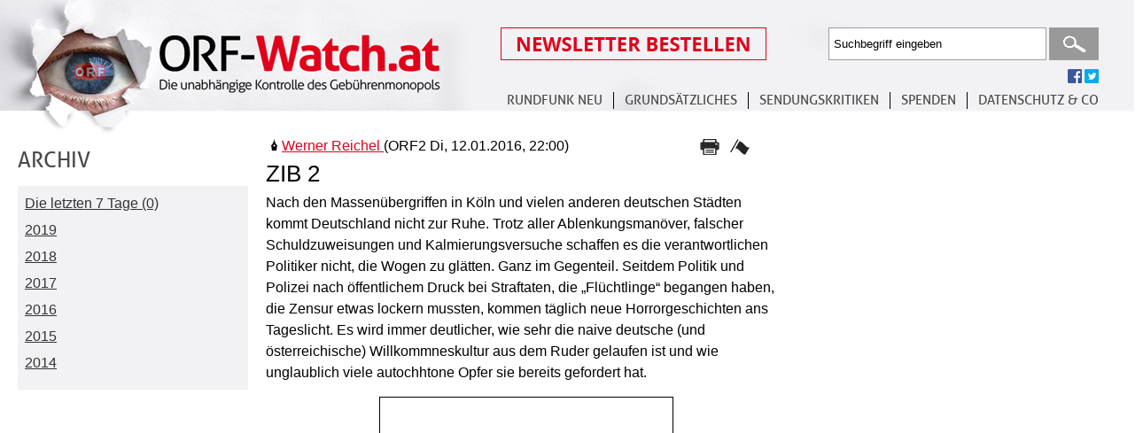

--- FILE ---
content_type: text/html; charset=UTF-8
request_url: https://www.orf-watch.at/Kritik/2016/01/589
body_size: 4270
content:
<!DOCTYPE html PUBLIC "-//W3C//DTD XHTML 1.0 Transitional//EN" "http://www.w3.org/TR/xhtml1/DTD/xhtml1-transitional.dtd">
<html xmlns="http://www.w3.org/1999/xhtml" lang="de">
<head>
<meta http-equiv="Content-Type" content="text/html; charset=utf-8" />
<meta name="viewport" content="width=device-width, initial-scale=1, maximum-scale=1, user-scalable=no">
<title>ZIB 2 Di, 12.01.2016, 22:00</title>
<meta property="og:type" content="article" /> 
<meta property="og:image" content="http://www.orf-watch.at/facebookimage.jpg"/>
<meta property="og:image:alt" content="ZIB 2 Di, 12.01.2016, 22:00" />
<meta property="og:url" content="https://www.orf-watch.at/Kritik/2016/01/589"/>
<meta property="og:title" content="ZIB 2 Di, 12.01.2016, 22:00"/>
<meta property="og:description" content="Nach den Massen&uuml;bergriffen in K&ouml;ln und vielen anderen deutschen St&auml;dten kommt Deutschland nicht"/>
<link rel="stylesheet" type="text/css" href="https://www.orf-watch.at/includes/styles/tipsy.css" media="all" />
<link rel="stylesheet" type="text/css" href="https://www.orf-watch.at/includes/styles/smoothness/jquery-ui-1.10.4.custom.css" media="all" />
<link rel="stylesheet" type="text/css" href="https://www.orf-watch.at/includes/styles/layout.css?256757656257314" media="all" />
<link rel="stylesheet" type="text/css" href="https://www.orf-watch.at/includes/styles/layout_new.css?256757656257314" media="all" />
<link rel="stylesheet" type="text/css" href="https://www.orf-watch.at/includes/styles/layout-1280.css?256757656257314" media="only screen and (max-width: 1599px)" />
<link rel="stylesheet" type="text/css" href="https://www.orf-watch.at/includes/styles/layout-1024.css?256757656257314" media="only screen and (max-width: 1024px)" />
<link rel="stylesheet" type="text/css" href="https://www.orf-watch.at/includes/styles/layout-768.css?256757656257314" media="only screen and (max-width: 768px)" />
<link rel="stylesheet" type="text/css" href="https://www.orf-watch.at/includes/styles/layout-tablet-landscape.css?256757656257314" media="only screen and (max-width: 768px) and (orientation : landscape)" />
<link rel="stylesheet" type="text/css" href="https://www.orf-watch.at/includes/styles/layout-mobile.css?jkjk" media="only screen and (min-width : 320px) and (max-width : 480px)" />
<link rel="stylesheet" type="text/css" href="https://www.orf-watch.at/includes/styles/layout-mobile-landscape.css?jhjhjhjk" media="only screen and (min-width : 320px) and (max-width : 480px) and (orientation : landscape)" />
<style>
	@media(min-width: 1600px) { 
		.orfwatch-sky-300x250-01 { width: 336px; height: 280px; } 
		.orfwatch-sky-300x250-02 { width: 336px; height: 280px; }
		.orfwatch-sky-300x250-03 { width: 336px; height: 280px; }
	}
	@media(min-width: 1600px) { 
		.orfwatch-sky-300x250-01 { width: 336px; height: 280px; } 
		.orfwatch-sky-300x250-02 { width: 336px; height: 280px; }
		.orfwatch-sky-300x250-03 { width: 336px; height: 280px; }
	}
	
	@media(max-width: 1280px) { .orfwatch-sky { width: 120px; height: 240px; } }	
	@media(max-width: 1024px) { .orfwatch-sky { width: 120px; height: 240px; } } 
	/*.orfwatch-sky { width: 320px; height: 50px; }
	@media(min-width: 500px) { .orfwatch-sky { width: 468px; height: 60px; } }
	@media(min-width: 800px) { .orfwatch-sky { width: 180px; height: 150px;} }

	
	@media(min-width: 1600px) { .orfwatch-sky { width: 300px; height: 250px; } }
	*/
	/*@media(min-width: 500px) { .orfwatch-sky-300x250-02 { width: 468px; height: 60px; } }
	@media(min-width: 800px) { .orfwatch-sky-300x250-02 { width: 180px; height: 150px;} }
	@media(min-width: 1024px) { .orfwatch-sky-300x250-02 { width: 180px; height: 150px; } } 
	@media(max-width: 1280px) { .orfwatch-sky-300x250-02 { width: 120px; height: 240px; } }
	@media(min-width: 1600px) { .orfwatch-sky-300x250-02 { width: 300px; height: 250px; } }
	*/
	
	/*@media(min-width: 500px) { .orfwatch-sky-300x250-03 { width: 468px; height: 60px; } }
	@media(min-width: 800px) { .orfwatch-sky-300x250-03 { width: 180px; height: 150px;} }
	@media(min-width: 1024px) { .orfwatch-sky-300x250-03 { width: 180px; height: 150px; } } 
	@media(max-width: 1280px) { .orfwatch-sky-300x250-03 { width: 120px; height: 240px; } }
	@media(min-width: 1600px) { .orfwatch-sky-300x250-03 { width: 300px; height: 250px; } }
	 */
	 
</style>
<script src="https://www.orf-watch.at/includes/js/lib/jquery-1.9.1.min.js" type="text/javascript"></script> 
<script src='https://www.orf-watch.at/includes/js/moaModal.minified.js' type='text/javascript' ></script>
<script src="https://www.orf-watch.at/includes/js/jquery.jcarousel.min.js"  type="text/javascript"></script> 
<script src="https://www.orf-watch.at/includes/js/jquery.chained.js" type="text/javascript"></script>
<script src="https://www.orf-watch.at/includes/js/jquery.cycle.all.js"  type="text/javascript"></script>  
<script src="https://www.orf-watch.at/includes/js/jquery.idTabs.min.js"  type="text/javascript"></script> 
<script src="https://www.orf-watch.at/includes/js/jquery.validate.js"  type="text/javascript"></script> 
<script src="https://www.orf-watch.at/includes/tinymce/jquery.tinymce.min.js" type="text/javascript"></script>
<script src="https://www.orf-watch.at/includes/tinymce/tinymce.min.js" type="text/javascript" ></script>
<script src="https://www.orf-watch.at/includes/js/global.js"  type="text/javascript"></script> 
<script src="https://www.orf-watch.at/includes/js/globalFunctions.js?256757656257314"  type="text/javascript"></script> 
<script src='https://www.orf-watch.at/includes/js/jquery.limit.js' type='text/javascript' ></script>
<script src='https://www.orf-watch.at/includes/js/jquery.tipsy.js' type='text/javascript' ></script>
<script src='https://www.orf-watch.at/includes/js/jquery-ui-1.10.4.custom.min.js' type='text/javascript' ></script>
<script src='https://www.orf-watch.at/includes/js/jquery-ui-timepicker-addon.js' type='text/javascript' ></script>
<script src='https://www.orf-watch.at/includes/js/ads.js?1768973292' type='text/javascript' ></script>
<script type="text/javascript" src="//w.sharethis.com/button/buttons.js"></script>
<script type="text/javascript">stLight.options({publisher: "7f706e3a-ef51-4264-9f8f-cb585a315f5d", doNotHash: false, doNotCopy: false, hashAddressBar: false});</script>
<script type='text/javascript' src='https://www.orf-watch.at/includes/js/helperFunctions.js'></script>
 
</head>
<body>
<div id="wrapPage">
	<div id="wrapHeader">
		<h1><a href="https://www.orf-watch.at/">ORF-Watch.at Die unabhängige Kontrolle des Gebührenmonopols</a></h1>
		<div id="menubuttonmobile"><img id="menubuttonmobilecontrol" src="https://www.orf-watch.at/images/menu-mobile.jpg"></div>
		<br class="cf" id="showmobile" />
		 
		<div id="wrapHeaderTop"> 
		<div id="meta">
				<div id="Newsletter" >
					<a href="./Newsletter-bestellen"><img src="/images/buttonnewsletteranmelden.png"  /></a>
				</div>
				<div id="Search">
										<form method="post" action="https://www.orf-watch.at/Suche/">
						<input type="text" name="suchwort" id="suchwort" value="Suchbegriff eingeben" class="clear-default" />
						<input type="submit" value="Suchen" class="submit" />
					</form>
				</div>
                <br style="clear:both" />
                <div id="socialneu">
					<span class='fp_facebook'><a href="https://www.facebook.com/ORFWatch" title="folgen Sie uns auf facebook"><img src="https://www.orf-watch.at/images/facebook.gif" alt="facebook"></a></span>
					<span class='tp_twitter' ><a href="https://twitter.com/ORFWatch" title="folgen Sie uns auf twitter"><img src="https://www.orf-watch.at/images/twitter.gif" alt="twitter"></a></span>
					
				</div>
			</div>	
			<div id="Menuneu">
					<ul>
						<li><a href="https://www.orf-watch.at/Reform-ohne-Gebuehren">Rundfunk neu</a>
							<ul>
								<li><a href="https://www.orf-watch.at/Reform-ohne-Gebuehren">REFORM OHNE GEBÜHREN</a></li>
								<li><a href="https://www.orf-watch.at/Reform-mit-Gebuehren">REFORM MIT GEBÜHREN</a>
							</ul>
						
						</li>
						<li><a href="https://www.orf-watch.at/Debatte">Grundsätzliches</a>
							<ul>
								<li><a href="https://www.orf-watch.at/Debatte">Übersicht</a></li>
								<li><a href="https://www.orf-watch.at/Debatte/fakten-quoten-technik-entwicklungen">Fakten</a>
								<li><a href="https://www.orf-watch.at/Debatte/formate-seltsamkeiten-irrwege-defizite">Formate</a>
								<li><a href="https://www.orf-watch.at/Debatte/ideologie-einaeugigkeit-regierung-parteien">Ideologie</a>
								<li><a href="https://www.orf-watch.at/Debatte/international-trends-vergleiche-analysen">International</a>
								<li><a href="https://www.orf-watch.at/Debatte/monopol-gebuehren-sparen-konkurrenz">Monopol</a>
								<li><a href="https://www.orf-watch.at/Debatte/offentlich-rechtlich-sauberkeit-ethik-kultur">Öffentlich-rechtlich</a>
								<li><a href="https://www.orf-watch.at/Debatte/personal-pfuschs-bezahlung-agitatoren">Personal</a>
							</ul>
						
						</li>
						<li><a href="https://www.orf-watch.at/Kritik">SENDUNGSKRITIKEN</a></li>
						<li><a href="https://www.orf-watch.at/Spenden">SPENDEN</a></li>
						<li><a href="https://www.orf-watch.at/Kontakt">Datenschutz & Co </a>
							<ul>
								<li><a href="https://www.orf-watch.at/Kontakt">Kontakt </a></li>
								<li><a href="https://www.orf-watch.at/Ueber-uns">Fragen </a>
								<li><a href="https://www.orf-watch.at/Links">Links </a>
								<li><a href="https://www.orf-watch.at/Impressum">Impressum</a>
                                <li><a href="https://www.orf-watch.at/Datenschutz">Datenschutz</a>
                                 
							</ul>
						</li>
					</ul>
			</div>
			
		</div>
	</div> 
		
		<div id="wrapPage">
	<div id="wrapSubPage">
		<div id="wrapSideBar"><h2>Archiv</h2>
<div class="SidebarContent">
<ul>
			<li><a href="https://www.orf-watch.at/Kritik/Archiv/7-Tage">Die letzten 7 Tage (0)</a></li>
	<div><div class='archivtoggle'>2019</div><div class='openyear' style='display:none'>				<li><a href="https://www.orf-watch.at/Kritik/Archiv/2019/3">März 2019 (20)</a></li>
						<li><a href="https://www.orf-watch.at/Kritik/Archiv/2019/2">Februar 2019 (28)</a></li>
						<li><a href="https://www.orf-watch.at/Kritik/Archiv/2019/1">Januar 2019 (39)</a></li>
		</div></div><div><div class='archivtoggle'>2018</div><div class='openyear' style='display:none'>				<li><a href="https://www.orf-watch.at/Kritik/Archiv/2018/12">Dezember 2018 (19)</a></li>
						<li><a href="https://www.orf-watch.at/Kritik/Archiv/2018/11">November 2018 (25)</a></li>
						<li><a href="https://www.orf-watch.at/Kritik/Archiv/2018/10">Oktober 2018 (27)</a></li>
						<li><a href="https://www.orf-watch.at/Kritik/Archiv/2018/9">September 2018 (33)</a></li>
						<li><a href="https://www.orf-watch.at/Kritik/Archiv/2018/8">August 2018 (39)</a></li>
						<li><a href="https://www.orf-watch.at/Kritik/Archiv/2018/7">Juli 2018 (25)</a></li>
						<li><a href="https://www.orf-watch.at/Kritik/Archiv/2018/6">Juni 2018 (20)</a></li>
						<li><a href="https://www.orf-watch.at/Kritik/Archiv/2018/5">Mai 2018 (22)</a></li>
						<li><a href="https://www.orf-watch.at/Kritik/Archiv/2018/4">April 2018 (28)</a></li>
						<li><a href="https://www.orf-watch.at/Kritik/Archiv/2018/3">März 2018 (41)</a></li>
						<li><a href="https://www.orf-watch.at/Kritik/Archiv/2018/2">Februar 2018 (42)</a></li>
						<li><a href="https://www.orf-watch.at/Kritik/Archiv/2018/1">Januar 2018 (31)</a></li>
		</div></div><div><div class='archivtoggle'>2017</div><div class='openyear' style='display:none'>				<li><a href="https://www.orf-watch.at/Kritik/Archiv/2017/12">Dezember 2017 (34)</a></li>
						<li><a href="https://www.orf-watch.at/Kritik/Archiv/2017/11">November 2017 (17)</a></li>
						<li><a href="https://www.orf-watch.at/Kritik/Archiv/2017/10">Oktober 2017 (24)</a></li>
						<li><a href="https://www.orf-watch.at/Kritik/Archiv/2017/9">September 2017 (34)</a></li>
						<li><a href="https://www.orf-watch.at/Kritik/Archiv/2017/8">August 2017 (28)</a></li>
						<li><a href="https://www.orf-watch.at/Kritik/Archiv/2017/7">Juli 2017 (35)</a></li>
						<li><a href="https://www.orf-watch.at/Kritik/Archiv/2017/6">Juni 2017 (29)</a></li>
						<li><a href="https://www.orf-watch.at/Kritik/Archiv/2017/5">Mai 2017 (31)</a></li>
						<li><a href="https://www.orf-watch.at/Kritik/Archiv/2017/4">April 2017 (28)</a></li>
						<li><a href="https://www.orf-watch.at/Kritik/Archiv/2017/3">März 2017 (28)</a></li>
						<li><a href="https://www.orf-watch.at/Kritik/Archiv/2017/2">Februar 2017 (33)</a></li>
						<li><a href="https://www.orf-watch.at/Kritik/Archiv/2017/1">Januar 2017 (31)</a></li>
		</div></div><div><div class='archivtoggle'>2016</div><div class='openyear' style='display:none'>				<li><a href="https://www.orf-watch.at/Kritik/Archiv/2016/12">Dezember 2016 (15)</a></li>
						<li><a href="https://www.orf-watch.at/Kritik/Archiv/2016/11">November 2016 (25)</a></li>
						<li><a href="https://www.orf-watch.at/Kritik/Archiv/2016/10">Oktober 2016 (18)</a></li>
						<li><a href="https://www.orf-watch.at/Kritik/Archiv/2016/9">September 2016 (22)</a></li>
						<li><a href="https://www.orf-watch.at/Kritik/Archiv/2016/8">August 2016 (19)</a></li>
						<li><a href="https://www.orf-watch.at/Kritik/Archiv/2016/7">Juli 2016 (23)</a></li>
						<li><a href="https://www.orf-watch.at/Kritik/Archiv/2016/6">Juni 2016 (14)</a></li>
						<li><a href="https://www.orf-watch.at/Kritik/Archiv/2016/5">Mai 2016 (17)</a></li>
						<li><a href="https://www.orf-watch.at/Kritik/Archiv/2016/4">April 2016 (24)</a></li>
						<li><a href="https://www.orf-watch.at/Kritik/Archiv/2016/3">März 2016 (16)</a></li>
						<li><a href="https://www.orf-watch.at/Kritik/Archiv/2016/2">Februar 2016 (19)</a></li>
						<li><a href="https://www.orf-watch.at/Kritik/Archiv/2016/1">Januar 2016 (17)</a></li>
		</div></div><div><div class='archivtoggle'>2015</div><div class='openyear' style='display:none'>				<li><a href="https://www.orf-watch.at/Kritik/Archiv/2015/12">Dezember 2015 (15)</a></li>
						<li><a href="https://www.orf-watch.at/Kritik/Archiv/2015/11">November 2015 (27)</a></li>
						<li><a href="https://www.orf-watch.at/Kritik/Archiv/2015/10">Oktober 2015 (19)</a></li>
						<li><a href="https://www.orf-watch.at/Kritik/Archiv/2015/9">September 2015 (20)</a></li>
						<li><a href="https://www.orf-watch.at/Kritik/Archiv/2015/8">August 2015 (6)</a></li>
						<li><a href="https://www.orf-watch.at/Kritik/Archiv/2015/7">Juli 2015 (11)</a></li>
						<li><a href="https://www.orf-watch.at/Kritik/Archiv/2015/6">Juni 2015 (5)</a></li>
						<li><a href="https://www.orf-watch.at/Kritik/Archiv/2015/5">Mai 2015 (5)</a></li>
						<li><a href="https://www.orf-watch.at/Kritik/Archiv/2015/4">April 2015 (9)</a></li>
						<li><a href="https://www.orf-watch.at/Kritik/Archiv/2015/3">März 2015 (13)</a></li>
						<li><a href="https://www.orf-watch.at/Kritik/Archiv/2015/2">Februar 2015 (14)</a></li>
						<li><a href="https://www.orf-watch.at/Kritik/Archiv/2015/1">Januar 2015 (12)</a></li>
		</div></div><div><div class='archivtoggle'>2014</div><div class='openyear' style='display:none'>				<li><a href="https://www.orf-watch.at/Kritik/Archiv/2014/12">Dezember 2014 (24)</a></li>
						<li><a href="https://www.orf-watch.at/Kritik/Archiv/2014/11">November 2014 (20)</a></li>
						<li><a href="https://www.orf-watch.at/Kritik/Archiv/2014/10">Oktober 2014 (27)</a></li>
						<li><a href="https://www.orf-watch.at/Kritik/Archiv/2014/9">September 2014 (23)</a></li>
						<li><a href="https://www.orf-watch.at/Kritik/Archiv/2014/8">August 2014 (18)</a></li>
						<li><a href="https://www.orf-watch.at/Kritik/Archiv/2014/7">Juli 2014 (23)</a></li>
						<li><a href="https://www.orf-watch.at/Kritik/Archiv/2014/6">Juni 2014 (25)</a></li>
						<li><a href="https://www.orf-watch.at/Kritik/Archiv/2014/5">Mai 2014 (35)</a></li>
						<li><a href="https://www.orf-watch.at/Kritik/Archiv/2014/4">April 2014 (19)</a></li>
						<li><a href="https://www.orf-watch.at/Kritik/Archiv/2014/3">März 2014 (1)</a></li>
		</ul>
</div>
 </div>
		<div id="wrapSubContent">
			 						
	 
		<div class="postitem">
	<div class="postitemtop">
		<div class="postitemtopautor">
						<img src="https://www.orf-watch.at/images/feder.png" class="feder" title="Mitglied des Redaktionsteams"/>	
			<a href="https://www.orf-watch.at/Autoren/Werner__Reichel">
						Werner  Reichel  
			</a>
						(ORF2 Di, 12.01.2016, 22:00)		</div>
		<div class="postitemtopsidenav">
        	<div class="postitemtopsidenavprint"><a href="javascript:open_window('https://www.orf-watch.at/print.php?type=Kritik&amp;beitrag=589','Drucken','640','500','NO','NO','NO')" >&nbsp;</a></div>
			<div class="postitemtopsidenavfahne"><a href="https://www.orf-watch.at/Sendungskritik-melden/2016/01/589" class="faehnchen" title="Beitrag melden">&nbsp;</a></div>
			<div class="postitemtopsidenavcountposts"><a href="https://www.orf-watch.at/Kritik/2016/01/589#Kommentare">6</a></div>
		</div>
	</div>
	
	<div class="postitemtitel">ZIB 2</div>
		<div class="postitemteaser">
						
			<p>Nach den Massen&uuml;bergriffen in K&ouml;ln und vielen anderen deutschen St&auml;dten kommt Deutschland nicht zur Ruhe. Trotz aller Ablenkungsman&ouml;ver, falscher Schuldzuweisungen und Kalmierungsversuche schaffen es die verantwortlichen Politiker nicht, die Wogen zu gl&auml;tten. Ganz im Gegenteil. Seitdem Politik und Polizei nach &ouml;ffentlichem Druck bei Straftaten, die &bdquo;Fl&uuml;chtlinge&ldquo; begangen haben, die Zensur etwas lockern mussten, kommen t&auml;glich neue Horrorgeschichten ans Tageslicht. Es wird immer deutlicher, wie sehr die naive deutsche (und &ouml;sterreichische) Willkommneskultur aus dem Ruder gelaufen ist und wie unglaublich viele autochhtone Opfer sie bereits gefordert hat.</p><div style="float:left; width:100%; margin-bottom:25px;"> 
		<div id="hpadsense" style="width:300px; margin:0 auto 0 auto; padding:15px; border:1px solid #000">
		<script type="text/javascript"><!--
google_ad_client = "ca-pub-4831302506992076";
/* Werbeblock300x250 */
google_ad_slot = "2301257546";
google_ad_width = 300;
google_ad_height = 250;
//-->
</script>
<script type="text/javascript"
src="//pagead2.googlesyndication.com/pagead/show_ads.js">
</script>
        </div>
	</div>
<p>Von all dem bekommt der gemeine ORF-Zuseher nichts mit. In einem v&ouml;llig informationsfreien Beitrag aus K&ouml;ln wird der Eindruck erweckt, dass man dort alles schon wieder mehr oder weniger vergessen hat. In Stra&szlig;en-Interviews d&uuml;rfen ausgew&auml;hlte Passanten in die ORF-Kamera sagen, dass sie schon ein bisserl ein mulmiges Gef&uuml;hl haben, dass sie sich aber das Feiern nicht verbieten lassen. Wieviele Dutzend Menschen der ORF&nbsp;interviewen musste, bis&nbsp;er die richtige Meinung im Kasten hatte, w&auml;re interessant zu erfahren. Fl&uuml;chtlinge aus Marokko (finde den Fehler) haben sich mit einem Transparent f&uuml;r die Vorf&auml;lle entschuldigt. Davon ist ein Passant ebenso wie der ORF ganz ger&uuml;hrt. Die Opfer hat man l&auml;ngst vergessen. F&uuml;r eine kurze Zeit kann der ORF wieder&nbsp;heile Multikultiwelt spielen, bis zum n&auml;chsten "Einzelfall", den man nicht mehr vertuschen kann.&nbsp;</p>
<p>&nbsp;</p> 
	</div>
</div>

	<div id="salty" style="display:none">94f24a81cbb34e536b70d174f70c39194d56e313</div>
	<div id="social">
			<span class='st_facebook_button' displayText='Facebook' ></span>
			<span class='st_twitter_button' displayText='Tweet'  ></span>
			<span class='st_linkedin_button' displayText='LinkedIn' ></span>
	</div>
	 
	    

--- FILE ---
content_type: text/html; charset=utf-8
request_url: https://www.google.com/recaptcha/api2/aframe
body_size: 267
content:
<!DOCTYPE HTML><html><head><meta http-equiv="content-type" content="text/html; charset=UTF-8"></head><body><script nonce="pzSUTM3i7OlpX2Rkzmb6ug">/** Anti-fraud and anti-abuse applications only. See google.com/recaptcha */ try{var clients={'sodar':'https://pagead2.googlesyndication.com/pagead/sodar?'};window.addEventListener("message",function(a){try{if(a.source===window.parent){var b=JSON.parse(a.data);var c=clients[b['id']];if(c){var d=document.createElement('img');d.src=c+b['params']+'&rc='+(localStorage.getItem("rc::a")?sessionStorage.getItem("rc::b"):"");window.document.body.appendChild(d);sessionStorage.setItem("rc::e",parseInt(sessionStorage.getItem("rc::e")||0)+1);localStorage.setItem("rc::h",'1768973295739');}}}catch(b){}});window.parent.postMessage("_grecaptcha_ready", "*");}catch(b){}</script></body></html>